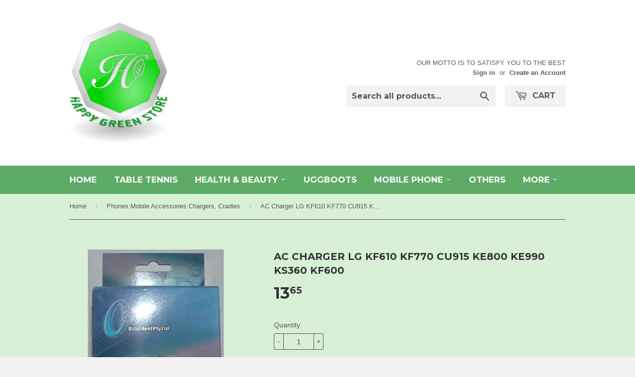

--- FILE ---
content_type: text/plain; charset=utf-8
request_url: https://sp-micro-proxy.b-cdn.net/micro?unique_id=toponlinestore.myshopify.com
body_size: 4561
content:
{"site":{"free_plan_limit_reached":false,"billing_status":null,"billing_active":true,"pricing_plan_required":false,"settings":{"proof_mobile_position":"Bottom","proof_desktop_position":"Bottom Left","proof_pop_size":"default","proof_start_delay_time":1,"proof_time_between":3,"proof_display_time":6,"proof_visible":false,"proof_cycle":true,"proof_mobile_enabled":true,"proof_desktop_enabled":true,"proof_tablet_enabled":null,"proof_locale":"en","proof_show_powered_by":false},"site_integrations":[],"events":[{"id":"63371016","created_at":null,"variables":{"first_name":"Someone","city":"District Heights","province":"Maryland","province_code":"MD","country":"United States","country_code":"US","product_title":"Vitacid Retinoic Acid RETIN-OL Cream 0.1 Vitamin A FOR Anti Ageing/Acne/Wrinkle"},"click_url":"https://www.happygreenstore.com/products/vitacid-retinoic-acid-retin-ol-cream-0-1-vitamin-a-for-anti-ageing-acne-wrinkle","image_url":"https://cdn.shopify.com/s/files/1/0648/1105/products/IMG-20200214-152727.jpg?v=1588821720","product":{"id":"3221812","product_id":"355016951","title":"Vitacid Retinoic Acid RETIN-OL Cream 0.1 Vitamin A FOR Anti Ageing/Acne/Wrinkle","created_at":"2014-09-10T06:17:26.000Z","updated_at":"2026-01-10T12:14:18.237Z","published_at":"2021-05-27T00:11:18.000Z"},"site_integration":{"id":"26180","enabled":false,"integration":{"name":"Shopify Purchase","handle":"shopify_api_purchase","pro":false},"template":{"id":"4","body":{"top":"{{first_name}} in {{city}}, {{province}} {{country}}","middle":"Purchased {{product_title}}"},"raw_body":"<top>{{first_name}} in {{city}}, {{province}} {{country}}</top><middle>Purchased {{product_title}}</middle>","locale":"en"}}},{"id":"63351875","created_at":null,"variables":{"first_name":"Someone","city":"Beaverton","province":"Oregon","province_code":"OR","country":"United States","country_code":"US","product_title":"BRAND NEW Nozzle Set for SATA Mini Jet 3000 B HVLP in 0.8/1.0mm or SR Model in 1.2mm"},"click_url":"https://www.happygreenstore.com/products/genuine-nozzle-set-for-sataminijet-3000-b-hvlp-in-0-8-1-0mm-or-sr-model-in-1-2mm","image_url":"https://cdn.shopify.com/s/files/1/0648/1105/products/1_6ad3bcbd-1081-4850-ba2f-222d361172b4.jpeg?v=1545336151","product":{"id":"527257","product_id":"355009623","title":"BRAND NEW Nozzle Set for SATA Mini Jet 3000 B HVLP in 0.8/1.0mm or SR Model in 1.2mm","created_at":"2014-09-10T05:54:09.000Z","updated_at":"2023-02-05T01:00:57.000Z","published_at":"2014-01-19T23:40:00.000Z"},"site_integration":{"id":"26180","enabled":false,"integration":{"name":"Shopify Purchase","handle":"shopify_api_purchase","pro":false},"template":{"id":"4","body":{"top":"{{first_name}} in {{city}}, {{province}} {{country}}","middle":"Purchased {{product_title}}"},"raw_body":"<top>{{first_name}} in {{city}}, {{province}} {{country}}</top><middle>Purchased {{product_title}}</middle>","locale":"en"}}},{"id":"63351893","created_at":null,"variables":{"first_name":"Someone","city":"Beaverton","province":"Oregon","province_code":"OR","country":"United States","country_code":"US","product_title":"BRAND NEW Nozzle Set for SATA Mini Jet 3000 B HVLP in 0.8/1.0mm or SR Model in 1.2mm"},"click_url":"https://www.happygreenstore.com/products/genuine-nozzle-set-for-sataminijet-3000-b-hvlp-in-0-8-1-0mm-or-sr-model-in-1-2mm","image_url":"https://cdn.shopify.com/s/files/1/0648/1105/products/1_6ad3bcbd-1081-4850-ba2f-222d361172b4.jpeg?v=1545336151","product":{"id":"527257","product_id":"355009623","title":"BRAND NEW Nozzle Set for SATA Mini Jet 3000 B HVLP in 0.8/1.0mm or SR Model in 1.2mm","created_at":"2014-09-10T05:54:09.000Z","updated_at":"2023-02-05T01:00:57.000Z","published_at":"2014-01-19T23:40:00.000Z"},"site_integration":{"id":"26180","enabled":false,"integration":{"name":"Shopify Purchase","handle":"shopify_api_purchase","pro":false},"template":{"id":"4","body":{"top":"{{first_name}} in {{city}}, {{province}} {{country}}","middle":"Purchased {{product_title}}"},"raw_body":"<top>{{first_name}} in {{city}}, {{province}} {{country}}</top><middle>Purchased {{product_title}}</middle>","locale":"en"}}},{"id":"63332049","created_at":null,"variables":{"first_name":"Someone","city":"La Vergne","province":"Tennessee","province_code":"TN","country":"United States","country_code":"US","product_title":"Diprogenta Cream/Ointment FOR Corticosteroid responsive Dermatoses/Dermatosis/"},"click_url":"https://www.happygreenstore.com/products/diprogenta-cream-ointment-for-corticosteroid-responsive-dermatoses-dermatosis","image_url":"https://cdn.shopify.com/s/files/1/0648/1105/products/02112019052931-1_39be3907-10bb-4c85-aa55-d65288ad4ffe.jpg?v=1599539520","product":{"id":"549185","product_id":"355012211","title":"Diprogenta Cream/Ointment FOR Corticosteroid responsive Dermatoses/Dermatosis/","created_at":"2014-09-10T06:02:26.000Z","updated_at":"2025-11-21T12:31:50.552Z","published_at":"2022-03-11T23:04:43.000Z"},"site_integration":{"id":"26180","enabled":false,"integration":{"name":"Shopify Purchase","handle":"shopify_api_purchase","pro":false},"template":{"id":"4","body":{"top":"{{first_name}} in {{city}}, {{province}} {{country}}","middle":"Purchased {{product_title}}"},"raw_body":"<top>{{first_name}} in {{city}}, {{province}} {{country}}</top><middle>Purchased {{product_title}}</middle>","locale":"en"}}},{"id":"63295495","created_at":null,"variables":{"first_name":"Someone","city":"Magnitogorsk","province":"Chelyabinsk Oblast","province_code":"CHE","country":"Russia","country_code":"RU","product_title":"ReviDerm Cream Vitamin A Retinoic Acid For Fine Lines/Wrinkle/Sun Damage/Acne"},"click_url":"https://www.happygreenstore.com/products/reviderm-cream-vitamin-a-retinoic-acid-for-fine-lines-wrinkle-sun-damage-acne","image_url":"https://cdn.shopify.com/s/files/1/0648/1105/products/12012020025753-2.jpg?v=1579878067","product":{"id":"3196950","product_id":"355007751","title":"ReviDerm Cream Vitamin A Retinoic Acid For Fine Lines/Wrinkle/Sun Damage/Acne","created_at":"2014-09-10T05:39:03.000Z","updated_at":"2025-10-06T07:58:27.556Z","published_at":"2021-05-29T03:58:45.000Z"},"site_integration":{"id":"26180","enabled":false,"integration":{"name":"Shopify Purchase","handle":"shopify_api_purchase","pro":false},"template":{"id":"4","body":{"top":"{{first_name}} in {{city}}, {{province}} {{country}}","middle":"Purchased {{product_title}}"},"raw_body":"<top>{{first_name}} in {{city}}, {{province}} {{country}}</top><middle>Purchased {{product_title}}</middle>","locale":"en"}}},{"id":"63218207","created_at":null,"variables":{"first_name":"Someone","city":"Navi Mumbai","province":"Maharashtra","province_code":"MH","country":"India","country_code":"IN","product_title":"Andro CH.SUB Vigo or CH.SUB Advance Table Tennis Racket Ping Pong Bat Racquet"},"click_url":"https://www.happygreenstore.com/products/andro-ch-sub-vigo-or-ch-sub-advance-table-tennis-racket-ping-pong-bat-racquet","image_url":"https://cdn.shopify.com/s/files/1/0648/1105/products/1_e272e546-351d-478f-9fc7-858cfc568bc9.jpeg?v=1545335987","product":{"id":"526353","product_id":"355016003","title":"Andro CH.SUB Vigo or CH.SUB Advance Table Tennis Racket Ping Pong Bat Racquet","created_at":"2014-09-10T06:14:34.000Z","updated_at":"2023-02-05T01:01:07.000Z","published_at":"2014-01-06T21:58:00.000Z"},"site_integration":{"id":"26180","enabled":false,"integration":{"name":"Shopify Purchase","handle":"shopify_api_purchase","pro":false},"template":{"id":"4","body":{"top":"{{first_name}} in {{city}}, {{province}} {{country}}","middle":"Purchased {{product_title}}"},"raw_body":"<top>{{first_name}} in {{city}}, {{province}} {{country}}</top><middle>Purchased {{product_title}}</middle>","locale":"en"}}},{"id":"63119339","created_at":null,"variables":{"first_name":"Someone","city":"Salalah","province":null,"province_code":null,"country":"Oman","country_code":"OM","product_title":"ONE Depigmen Medicine for Solar Lentigines Lentigo/ Liver Spots/Senile Freckles Spot"},"click_url":"https://www.happygreenstore.com/products/depigmen-medicine-for-solar-lentigines-lentigo-liver-spots-senile-freckles-spot","image_url":"https://cdn.shopify.com/s/files/1/0648/1105/products/1_b936b9cc-7f18-48c3-9b44-64d4d74f0d86.jpeg?v=1545338341","product":{"id":"549016","product_id":"355015819","title":"ONE Depigmen Medicine for Solar Lentigines Lentigo/ Liver Spots/Senile Freckles Spot","created_at":"2014-09-10T06:13:55.000Z","updated_at":"2024-09-03T04:19:41.000Z","published_at":"2021-05-31T06:08:29.000Z"},"site_integration":{"id":"26180","enabled":false,"integration":{"name":"Shopify Purchase","handle":"shopify_api_purchase","pro":false},"template":{"id":"4","body":{"top":"{{first_name}} in {{city}}, {{province}} {{country}}","middle":"Purchased {{product_title}}"},"raw_body":"<top>{{first_name}} in {{city}}, {{province}} {{country}}</top><middle>Purchased {{product_title}}</middle>","locale":"en"}}},{"id":"63118496","created_at":null,"variables":{"first_name":"Someone","city":"Salalah","province":null,"province_code":null,"country":"Oman","country_code":"OM","product_title":"ONE Depigmen Medicine for Solar Lentigines Lentigo/ Liver Spots/Senile Freckles Spot"},"click_url":"https://www.happygreenstore.com/products/depigmen-medicine-for-solar-lentigines-lentigo-liver-spots-senile-freckles-spot","image_url":"https://cdn.shopify.com/s/files/1/0648/1105/products/1_b936b9cc-7f18-48c3-9b44-64d4d74f0d86.jpeg?v=1545338341","product":{"id":"549016","product_id":"355015819","title":"ONE Depigmen Medicine for Solar Lentigines Lentigo/ Liver Spots/Senile Freckles Spot","created_at":"2014-09-10T06:13:55.000Z","updated_at":"2024-09-03T04:19:41.000Z","published_at":"2021-05-31T06:08:29.000Z"},"site_integration":{"id":"26180","enabled":false,"integration":{"name":"Shopify Purchase","handle":"shopify_api_purchase","pro":false},"template":{"id":"4","body":{"top":"{{first_name}} in {{city}}, {{province}} {{country}}","middle":"Purchased {{product_title}}"},"raw_body":"<top>{{first_name}} in {{city}}, {{province}} {{country}}</top><middle>Purchased {{product_title}}</middle>","locale":"en"}}},{"id":"63017667","created_at":null,"variables":{"first_name":"Someone","city":"BASIRHAT","province":"West Bengal","province_code":"WB","country":"India","country_code":"IN","product_title":"Soft Gel Skin Case TPU Cover Nokia E6 3720 Classic 5130 E5 E63 E71 E72 OZtel"},"click_url":"https://www.happygreenstore.com/products/soft-gel-skin-case-tpu-cover-nokia-e6-3720-classic-5130-e5-e63-e71-e72-oztel","image_url":"https://cdn.shopify.com/s/files/1/0648/1105/products/KGrHqIOKocE5t1uljUSBOnnM9u3ww_60_1.jpeg?v=1546001344","product":{"id":"3203183","product_id":"355081167","title":"Soft Gel Skin Case TPU Cover Nokia E6 3720 Classic 5130 E5 E63 E71 E72 OZtel","created_at":"2014-09-10T09:09:54.000Z","updated_at":"2024-10-20T20:32:36.000Z","published_at":"2011-10-19T07:08:33.000Z"},"site_integration":{"id":"26180","enabled":false,"integration":{"name":"Shopify Purchase","handle":"shopify_api_purchase","pro":false},"template":{"id":"4","body":{"top":"{{first_name}} in {{city}}, {{province}} {{country}}","middle":"Purchased {{product_title}}"},"raw_body":"<top>{{first_name}} in {{city}}, {{province}} {{country}}</top><middle>Purchased {{product_title}}</middle>","locale":"en"}}},{"id":"63003544","created_at":null,"variables":{"first_name":"Someone","city":"Quatre-Bornes","province":null,"province_code":null,"country":"Mauritius","country_code":"MU","product_title":"Butterfly Joo Se Hyuk blade table tennis ping pong"},"click_url":"https://www.happygreenstore.com/products/butterfly-joo-se-hyuk-blade-table-tennis-ping-pong","image_url":"https://cdn.shopify.com/s/files/1/0648/1105/products/BT-rrpw_mk_KGrHgoOKjcEjlLmYj_RBKLP7dH0Qg__1.jpeg?v=1545337037","product":{"id":"537263","product_id":"355046931","title":"Butterfly Joo Se Hyuk blade table tennis ping pong","created_at":"2014-09-10T07:45:13.000Z","updated_at":"2023-02-05T01:01:42.000Z","published_at":"2010-07-08T02:03:12.000Z"},"site_integration":{"id":"26180","enabled":false,"integration":{"name":"Shopify Purchase","handle":"shopify_api_purchase","pro":false},"template":{"id":"4","body":{"top":"{{first_name}} in {{city}}, {{province}} {{country}}","middle":"Purchased {{product_title}}"},"raw_body":"<top>{{first_name}} in {{city}}, {{province}} {{country}}</top><middle>Purchased {{product_title}}</middle>","locale":"en"}}},{"id":"62941696","created_at":null,"variables":{"first_name":"Someone","city":"Gambrills ","province":"Maryland","province_code":"MD","country":"United States","country_code":"US","product_title":"NEW Vitaquin Skin Bleach Bleaching Hydroquinone 5% FOR Hyperpigmentation"},"click_url":"https://www.happygreenstore.com/products/new-refaquin-skin-bleach-bleaching-retinoic-acid-for-hyperpigmentation","image_url":"https://cdn.shopify.com/s/files/1/0648/1105/products/Shopee-ffe8d53097156a3a6ca364d0c782846c_9fd999f1-aa57-4571-a776-4f10a22edaba.jpg?v=1581535567","product":{"id":"3173995","product_id":"355005515","title":"NEW Vitaquin Skin Bleach Bleaching Hydroquinone 5% FOR Hyperpigmentation","created_at":"2014-09-10T05:24:44.000Z","updated_at":"2026-01-17T04:36:25.299Z","published_at":"2014-09-09T06:57:12.000Z"},"site_integration":{"id":"26180","enabled":false,"integration":{"name":"Shopify Purchase","handle":"shopify_api_purchase","pro":false},"template":{"id":"4","body":{"top":"{{first_name}} in {{city}}, {{province}} {{country}}","middle":"Purchased {{product_title}}"},"raw_body":"<top>{{first_name}} in {{city}}, {{province}} {{country}}</top><middle>Purchased {{product_title}}</middle>","locale":"en"}}},{"id":"62935779","created_at":null,"variables":{"first_name":"Someone","city":"Honolulu","province":"Hawaii","province_code":"HI","country":"United States","country_code":"US","product_title":"Revise"},"click_url":"https://www.happygreenstore.com/products/revise-4","image_url":"https://cdn.shopify.com/s/files/1/0648/1105/products/T2eC16RHJGkE9no8hl0oBQTIqr6V_w_60_1.jpeg?v=1540068273","product":{"id":"3197007","product_id":"355037187","title":"Revise","created_at":"2014-09-10T07:19:33.000Z","updated_at":"2021-06-24T15:35:08.000Z","published_at":null},"site_integration":{"id":"26180","enabled":false,"integration":{"name":"Shopify Purchase","handle":"shopify_api_purchase","pro":false},"template":{"id":"4","body":{"top":"{{first_name}} in {{city}}, {{province}} {{country}}","middle":"Purchased {{product_title}}"},"raw_body":"<top>{{first_name}} in {{city}}, {{province}} {{country}}</top><middle>Purchased {{product_title}}</middle>","locale":"en"}}},{"id":"62931018","created_at":null,"variables":{"first_name":"Someone","city":"Somerville","province":"New Jersey","province_code":"NJ","country":"United States","country_code":"US","product_title":"Diprogenta Cream/Ointment FOR Corticosteroid responsive Dermatoses/Dermatosis/"},"click_url":"https://www.happygreenstore.com/products/diprogenta-cream-ointment-for-corticosteroid-responsive-dermatoses-dermatosis","image_url":"https://cdn.shopify.com/s/files/1/0648/1105/products/02112019052931-1_39be3907-10bb-4c85-aa55-d65288ad4ffe.jpg?v=1599539520","product":{"id":"549185","product_id":"355012211","title":"Diprogenta Cream/Ointment FOR Corticosteroid responsive Dermatoses/Dermatosis/","created_at":"2014-09-10T06:02:26.000Z","updated_at":"2025-11-21T12:31:50.552Z","published_at":"2022-03-11T23:04:43.000Z"},"site_integration":{"id":"26180","enabled":false,"integration":{"name":"Shopify Purchase","handle":"shopify_api_purchase","pro":false},"template":{"id":"4","body":{"top":"{{first_name}} in {{city}}, {{province}} {{country}}","middle":"Purchased {{product_title}}"},"raw_body":"<top>{{first_name}} in {{city}}, {{province}} {{country}}</top><middle>Purchased {{product_title}}</middle>","locale":"en"}}},{"id":"62802655","created_at":null,"variables":{"first_name":"Someone","city":"Laval","province":"Quebec","province_code":"QC","country":"Canada","country_code":"CA","product_title":"Flagystatin Ovule Supp Nystatin + Metronidazole FOR vaginitis/CANDIDA/TRICHOMONAS infect"},"click_url":"https://www.happygreenstore.com/products/copy-of-vagistin-ovule-nystatin-metronidazole-for-vaginitis-candida-trichomonas-infect","image_url":"https://cdn.shopify.com/s/files/1/0648/1105/products/Shopee_3fd67cb7b3036973ec7547035d07c3ee.jpg?v=1596358446","product":{"id":"31198619","product_id":"5468213674137","title":"Flagystatin Ovule Supp Nystatin + Metronidazole FOR vaginitis/CANDIDA/TRICHOMONAS infect","created_at":"2020-08-02T07:29:17.000Z","updated_at":"2026-01-25T08:06:10.038Z","published_at":"2021-07-12T01:03:23.000Z"},"site_integration":{"id":"26180","enabled":false,"integration":{"name":"Shopify Purchase","handle":"shopify_api_purchase","pro":false},"template":{"id":"4","body":{"top":"{{first_name}} in {{city}}, {{province}} {{country}}","middle":"Purchased {{product_title}}"},"raw_body":"<top>{{first_name}} in {{city}}, {{province}} {{country}}</top><middle>Purchased {{product_title}}</middle>","locale":"en"}}},{"id":"62655372","created_at":null,"variables":{"first_name":"Someone","city":"Walnut Creek","province":"California","province_code":"CA","country":"United States","country_code":"US","product_title":"Vitacid Retinoic Acid RETIN-OL Cream 0.1 Vitamin A FOR Anti Ageing/Acne/Wrinkle"},"click_url":"https://www.happygreenstore.com/products/vitacid-retinoic-acid-retin-ol-cream-0-1-vitamin-a-for-anti-ageing-acne-wrinkle","image_url":"https://cdn.shopify.com/s/files/1/0648/1105/products/IMG-20200214-152727.jpg?v=1588821720","product":{"id":"3221812","product_id":"355016951","title":"Vitacid Retinoic Acid RETIN-OL Cream 0.1 Vitamin A FOR Anti Ageing/Acne/Wrinkle","created_at":"2014-09-10T06:17:26.000Z","updated_at":"2026-01-10T12:14:18.237Z","published_at":"2021-05-27T00:11:18.000Z"},"site_integration":{"id":"26180","enabled":false,"integration":{"name":"Shopify Purchase","handle":"shopify_api_purchase","pro":false},"template":{"id":"4","body":{"top":"{{first_name}} in {{city}}, {{province}} {{country}}","middle":"Purchased {{product_title}}"},"raw_body":"<top>{{first_name}} in {{city}}, {{province}} {{country}}</top><middle>Purchased {{product_title}}</middle>","locale":"en"}}},{"id":"62649575","created_at":null,"variables":{"first_name":"Someone","city":"Nowra","province":"New South Wales","province_code":"NSW","country":"Australia","country_code":"AU","product_title":"Daryant Sofra Tulle Sterile Gauze Dressing Antibiotics - Burns/Cuts/Wounds/Ulcer"},"click_url":"https://www.happygreenstore.com/products/daryant-sofra-tulle-sterile-gauze-dressing-antibiotics-burns-cuts-wounds-ulcer","image_url":"https://cdn.shopify.com/s/files/1/0648/1105/products/1_9df14ade-4238-482c-8239-759a186d1491.jpeg?v=1597760468","product":{"id":"544494","product_id":"355015459","title":"Daryant Sofra Tulle Sterile Gauze Dressing Antibiotics - Burns/Cuts/Wounds/Ulcer","created_at":"2014-09-10T06:12:57.000Z","updated_at":"2021-06-24T15:35:08.000Z","published_at":null},"site_integration":{"id":"26180","enabled":false,"integration":{"name":"Shopify Purchase","handle":"shopify_api_purchase","pro":false},"template":{"id":"4","body":{"top":"{{first_name}} in {{city}}, {{province}} {{country}}","middle":"Purchased {{product_title}}"},"raw_body":"<top>{{first_name}} in {{city}}, {{province}} {{country}}</top><middle>Purchased {{product_title}}</middle>","locale":"en"}}},{"id":"62620686","created_at":null,"variables":{"first_name":"Someone","city":"Memphis","province":"Tennessee","province_code":"TN","country":"United States","country_code":"US","product_title":"Mediquin Skin Bleaching Bleach Cream FOR Hyperpigmentation/Melasma/Freckles"},"click_url":"https://www.happygreenstore.com/products/mediquin-skin-bleaching-bleach-cream-for-hyperpigmentation-melasma-freckles-1","image_url":"https://cdn.shopify.com/s/files/1/0648/1105/products/1_f581355d-766f-4135-865e-bd606d31971a.jpeg?v=1545339743","product":{"id":"561328","product_id":"355008763","title":"Mediquin Skin Bleaching Bleach Cream FOR Hyperpigmentation/Melasma/Freckles","created_at":"2014-09-10T05:48:14.000Z","updated_at":"2025-07-20T10:35:13.473Z","published_at":"2014-07-03T22:22:59.000Z"},"site_integration":{"id":"26180","enabled":false,"integration":{"name":"Shopify Purchase","handle":"shopify_api_purchase","pro":false},"template":{"id":"4","body":{"top":"{{first_name}} in {{city}}, {{province}} {{country}}","middle":"Purchased {{product_title}}"},"raw_body":"<top>{{first_name}} in {{city}}, {{province}} {{country}}</top><middle>Purchased {{product_title}}</middle>","locale":"en"}}},{"id":"62602004","created_at":null,"variables":{"first_name":"Someone","city":"Peoria","province":"Arizona","province_code":"AZ","country":"United States","country_code":"US","product_title":"Mediquin Skin Bleaching Bleach Cream FOR Hyperpigmentation/Melasma/Freckles"},"click_url":"https://www.happygreenstore.com/products/mediquin-skin-bleaching-bleach-cream-for-hyperpigmentation-melasma-freckles-1","image_url":"https://cdn.shopify.com/s/files/1/0648/1105/products/1_f581355d-766f-4135-865e-bd606d31971a.jpeg?v=1545339743","product":{"id":"561328","product_id":"355008763","title":"Mediquin Skin Bleaching Bleach Cream FOR Hyperpigmentation/Melasma/Freckles","created_at":"2014-09-10T05:48:14.000Z","updated_at":"2025-07-20T10:35:13.473Z","published_at":"2014-07-03T22:22:59.000Z"},"site_integration":{"id":"26180","enabled":false,"integration":{"name":"Shopify Purchase","handle":"shopify_api_purchase","pro":false},"template":{"id":"4","body":{"top":"{{first_name}} in {{city}}, {{province}} {{country}}","middle":"Purchased {{product_title}}"},"raw_body":"<top>{{first_name}} in {{city}}, {{province}} {{country}}</top><middle>Purchased {{product_title}}</middle>","locale":"en"}}},{"id":"62544510","created_at":null,"variables":{"first_name":"Someone","city":"Fort Smith","province":"Arkansas","province_code":"AR","country":"United States","country_code":"US","product_title":"Herbal 100% Natural Nature Herbilogy Sweet Leaf (Katuk) Extract Powder 100g Original No Soya"},"click_url":"https://www.happygreenstore.com/products/herbal-100-natural-nature-herbilogy-sweet-leaf-katuk-extract-powder-100g-original-no-soya","image_url":"https://cdn.shopify.com/s/files/1/0648/1105/products/Shopee-0a1526d1773ebaf48848c6dd9d5b5b34.jpg?v=1579880231","product":{"id":"16255766","product_id":"4367510175880","title":"Herbal 100% Natural Nature Herbilogy Sweet Leaf (Katuk) Extract Powder 100g Original No Soya","created_at":"2019-11-18T07:16:24.000Z","updated_at":"2025-03-31T07:45:57.872Z","published_at":"2019-11-18T07:16:24.000Z"},"site_integration":{"id":"26180","enabled":false,"integration":{"name":"Shopify Purchase","handle":"shopify_api_purchase","pro":false},"template":{"id":"4","body":{"top":"{{first_name}} in {{city}}, {{province}} {{country}}","middle":"Purchased {{product_title}}"},"raw_body":"<top>{{first_name}} in {{city}}, {{province}} {{country}}</top><middle>Purchased {{product_title}}</middle>","locale":"en"}}},{"id":"62538865","created_at":null,"variables":{"first_name":"Someone","city":"aspendale","province":"Victoria","province_code":"VIC","country":"Australia","country_code":"AU","product_title":"Vitacid Retinoic Acid RETIN-OL Cream 0.1 Vitamin A FOR Anti Ageing/Acne/Wrinkle"},"click_url":"https://www.happygreenstore.com/products/vitacid-retinoic-acid-retin-ol-cream-0-1-vitamin-a-for-anti-ageing-acne-wrinkle","image_url":"https://cdn.shopify.com/s/files/1/0648/1105/products/IMG-20200214-152727.jpg?v=1588821720","product":{"id":"3221812","product_id":"355016951","title":"Vitacid Retinoic Acid RETIN-OL Cream 0.1 Vitamin A FOR Anti Ageing/Acne/Wrinkle","created_at":"2014-09-10T06:17:26.000Z","updated_at":"2026-01-10T12:14:18.237Z","published_at":"2021-05-27T00:11:18.000Z"},"site_integration":{"id":"26180","enabled":false,"integration":{"name":"Shopify Purchase","handle":"shopify_api_purchase","pro":false},"template":{"id":"4","body":{"top":"{{first_name}} in {{city}}, {{province}} {{country}}","middle":"Purchased {{product_title}}"},"raw_body":"<top>{{first_name}} in {{city}}, {{province}} {{country}}</top><middle>Purchased {{product_title}}</middle>","locale":"en"}}},{"id":"62453154","created_at":null,"variables":{"first_name":"Someone","city":"Shawinigan ","province":"Quebec","province_code":"QC","country":"Canada","country_code":"CA","product_title":"Cendo Fenicol Eye Drop/Ointment Treat Trachoma/Keratitis/Conjunctivitis/Uveitis"},"click_url":"https://www.happygreenstore.com/products/cendo-fenicol-eye-drop-ointment-treat-trachoma-keratitis-conjunctivitis-uveitis","image_url":"https://cdn.shopify.com/s/files/1/0648/1105/products/IMG-20200519-WA0020.jpg?v=1597725114","product":{"id":"543634","product_id":"355007551","title":"Cendo Fenicol Eye Drop/Ointment Treat Trachoma/Keratitis/Conjunctivitis/Uveitis","created_at":"2014-09-10T05:36:49.000Z","updated_at":"2024-06-10T20:30:54.000Z","published_at":"2014-04-13T10:13:39.000Z"},"site_integration":{"id":"26180","enabled":false,"integration":{"name":"Shopify Purchase","handle":"shopify_api_purchase","pro":false},"template":{"id":"4","body":{"top":"{{first_name}} in {{city}}, {{province}} {{country}}","middle":"Purchased {{product_title}}"},"raw_body":"<top>{{first_name}} in {{city}}, {{province}} {{country}}</top><middle>Purchased {{product_title}}</middle>","locale":"en"}}},{"id":"62373137","created_at":null,"variables":{"first_name":"Someone","city":"Chandler","province":"Texas","province_code":"TX","country":"United States","country_code":"US","product_title":"Mediquin Skin Bleaching Bleach Cream FOR Hyperpigmentation/Melasma/Freckles"},"click_url":"https://www.happygreenstore.com/products/mediquin-skin-bleaching-bleach-cream-for-hyperpigmentation-melasma-freckles-1","image_url":"https://cdn.shopify.com/s/files/1/0648/1105/products/1_f581355d-766f-4135-865e-bd606d31971a.jpeg?v=1545339743","product":{"id":"561328","product_id":"355008763","title":"Mediquin Skin Bleaching Bleach Cream FOR Hyperpigmentation/Melasma/Freckles","created_at":"2014-09-10T05:48:14.000Z","updated_at":"2025-07-20T10:35:13.473Z","published_at":"2014-07-03T22:22:59.000Z"},"site_integration":{"id":"26180","enabled":false,"integration":{"name":"Shopify Purchase","handle":"shopify_api_purchase","pro":false},"template":{"id":"4","body":{"top":"{{first_name}} in {{city}}, {{province}} {{country}}","middle":"Purchased {{product_title}}"},"raw_body":"<top>{{first_name}} in {{city}}, {{province}} {{country}}</top><middle>Purchased {{product_title}}</middle>","locale":"en"}}},{"id":"62272716","created_at":null,"variables":{"first_name":"Someone","city":"Mascot","province":"New South Wales","province_code":"NSW","country":"Australia","country_code":"AU","product_title":"Butterfly Elasphi Towel Towell Table tennis ping pong 35 x 115cm Pink color"},"click_url":"https://www.happygreenstore.com/products/butterfly-elasphi-towel-towell-table-tennis-ping-pong-35-x-115cm-pink-color","image_url":"https://cdn.shopify.com/s/files/1/0648/1105/products/T2eC16FHJG8E9nyfmFi6BR_DFdDteQ_60_1.jpeg?v=1545336960","product":{"id":"533988","product_id":"355088695","title":"Butterfly Elasphi Towel Towell Table tennis ping pong 35 x 115cm Pink color","created_at":"2014-09-10T09:21:37.000Z","updated_at":"2023-01-16T01:01:44.000Z","published_at":"2009-10-02T06:08:19.000Z"},"site_integration":{"id":"26180","enabled":false,"integration":{"name":"Shopify Purchase","handle":"shopify_api_purchase","pro":false},"template":{"id":"4","body":{"top":"{{first_name}} in {{city}}, {{province}} {{country}}","middle":"Purchased {{product_title}}"},"raw_body":"<top>{{first_name}} in {{city}}, {{province}} {{country}}</top><middle>Purchased {{product_title}}</middle>","locale":"en"}}},{"id":"61835201","created_at":null,"variables":{"first_name":"Someone","city":"Clondalkin","province":"Dublin","province_code":"D","country":"Ireland","country_code":"IE","product_title":"Erymed Gel Erythromycin Cream FOR Inflammed Acne Vulgaris/Pimples Treatment"},"click_url":"https://www.happygreenstore.com/products/erymed","image_url":"https://cdn.shopify.com/s/files/1/0648/1105/files/IMG-20231209-WA0025.jpg?v=1702091809","product":{"id":"552052","product_id":"355017687","title":"Erymed Gel Erythromycin Cream FOR Inflammed Acne Vulgaris/Pimples Treatment","created_at":"2014-09-10T06:19:19.000Z","updated_at":"2025-05-13T12:44:32.916Z","published_at":"2014-08-08T10:19:00.000Z"},"site_integration":{"id":"26180","enabled":false,"integration":{"name":"Shopify Purchase","handle":"shopify_api_purchase","pro":false},"template":{"id":"4","body":{"top":"{{first_name}} in {{city}}, {{province}} {{country}}","middle":"Purchased {{product_title}}"},"raw_body":"<top>{{first_name}} in {{city}}, {{province}} {{country}}</top><middle>Purchased {{product_title}}</middle>","locale":"en"}}},{"id":"61768751","created_at":null,"variables":{"first_name":"Someone","city":"HONG KONG","province":"Hong Kong Island","province_code":"HK","country":"Hong Kong","country_code":"HK","product_title":"Neril Hair Tonic Anti Loss Guard Tonic - Treat Hair Loss, Fortifying Hair Roots"},"click_url":"https://www.happygreenstore.com/products/neril-hair-tonic-anti-loss-guard-tonic-treat-hair-loss-fortifying-hair-roots","image_url":"https://cdn.shopify.com/s/files/1/0648/1105/products/Shopee_10ceadbda113a0afc9ff504aa7991849_06586f31-131c-4482-b5fa-fb70697713f1.jpg?v=1592896278","product":{"id":"3169910","product_id":"355010799","title":"Neril Hair Tonic Anti Loss Guard Tonic - Treat Hair Loss, Fortifying Hair Roots","created_at":"2014-09-10T05:57:50.000Z","updated_at":"2024-03-17T14:21:05.000Z","published_at":"2014-02-22T23:51:03.000Z"},"site_integration":{"id":"26180","enabled":false,"integration":{"name":"Shopify Purchase","handle":"shopify_api_purchase","pro":false},"template":{"id":"4","body":{"top":"{{first_name}} in {{city}}, {{province}} {{country}}","middle":"Purchased {{product_title}}"},"raw_body":"<top>{{first_name}} in {{city}}, {{province}} {{country}}</top><middle>Purchased {{product_title}}</middle>","locale":"en"}}}]}}